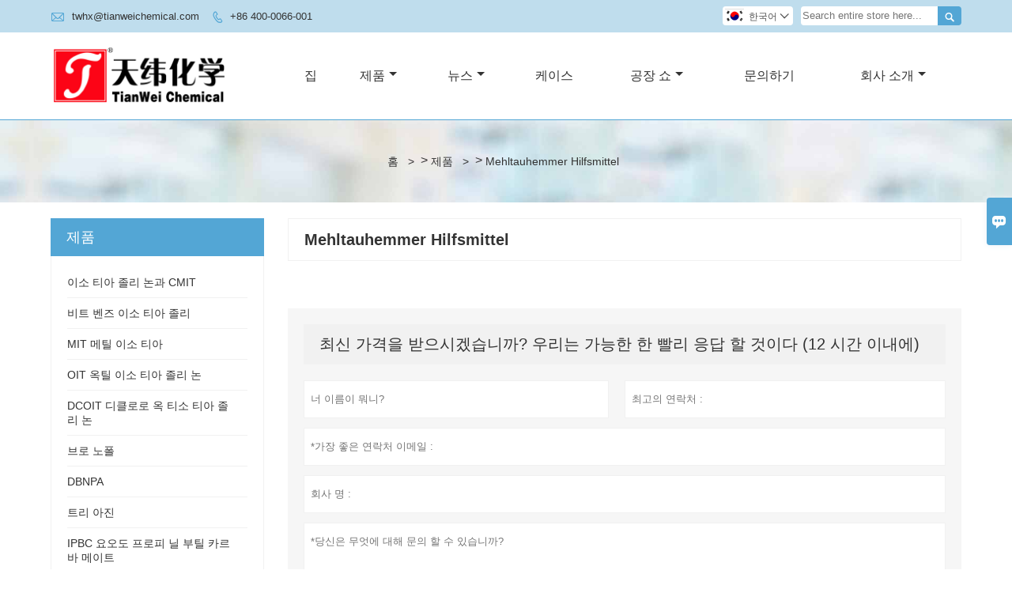

--- FILE ---
content_type: text/html; charset=UTF-8
request_url: http://ko.tianweichemical.com/product-tag/Mehltauhemmer+Hilfsmittel
body_size: 7876
content:
<!DOCTYPE html PUBLIC "-//W3C//DTD XHTML 1.0 Transitional//EN" "http://www.w3.org/TR/xhtml1/DTD/xhtml1-transitional.dtd">
<html xmlns="http://www.w3.org/1999/xhtml">
<head>
    <meta http-equiv="Content-Type" content="text/html; charset=utf-8" />
                <title>Mehltauhemmer Hilfsmittel,저렴한 가격 Mehltauhemmer Hilfsmittel 공급 업체</title>
            <meta name="description" content="공급 Mehltauhemmer Hilfsmittel 도매 공장,판매 저렴한 가격 Mehltauhemmer Hilfsmittel 구매,주문 Mehltauhemmer Hilfsmittel 사용자 정의,고품질 Mehltauhemmer Hilfsmittel 제조업체.">
    <meta name="keywords" content="Mehltauhemmer Hilfsmittel 가격,Mehltauhemmer Hilfsmittel 브랜드,Mehltauhemmer Hilfsmittel 인용,Mehltauhemmer Hilfsmittel 회사,할인 Mehltauhemmer Hilfsmittel,Mehltauhemmer Hilfsmittel 프로모션">
    <meta name="viewport" content="width=device-width, initial-scale=1, minimum-scale=1, user-scalable=no , maximum-scale=1" />
    <meta http-equiv="X-UA-Compatible" content="IE=edge,chrome=1,IE=10">
    <meta content="telephone=no" name="format-detection">
    <link rel="canonical" href="http://ko.tianweichemical.com/product-tag/Mehltauhemmer+Hilfsmittel" />
    <!-- Favicon -->
    <link rel="shortcut icon" href="https://img.waimaoniu.net/1739/1739-201912111058473582.ico">
    <!--样式图标-->
    <link rel="stylesheet" type="text/css" href="/template/iconfont/iconfont.css"/>
    <link rel="stylesheet" type="text/css" href="/template/nmoban50/css/style.css"/>
    <script type="text/javascript" src="/template/nmoban50/js/jquery-1.12.3.min.js"></script>

        <!-- Google Analytics -->
    <script async src="https://www.googletagmanager.com/gtag/js?id=UA-232336306-16"></script>
    <script>
        window.dataLayer = window.dataLayer || [];
        function gtag(){dataLayer.push(arguments);}
        gtag('js', new Date());
                gtag('config', 'UA-232336306-16');
            </script>
    
<div class="im">
    <label class="im-l" for="select"><i class="iconfont">&#xe697;</i></label>
    <input type="checkbox" id="select">
    <div class="box">
        <ul>
                                        <li>
                    <a href="#inquiry_area">
                        <i class="iconfont img-envelope">&#xe758;</i>
                    </a>
                </li>
                                                                                                                </ul>
    </div>
</div></head>
<body class="homepage">
<div class="main">
    <!-- HEADER START -->
    <header class="header-box">
        <div class="header-top">
            <div class="header-inner">
                <div class="header-contact">
                    <ul>
                        <li class="website-mailbox">
                            <i class="iconfont">&#xe624;</i>
                            <a href="/contact#inquiry_area"  target="_blank">twhx@tianweichemical.com </a>
                        </li>
                        <li class="website-phone">
                            <i class="iconfont">&#xec76;</i>
                            <a href="/contact#inquiry_area"  target="_blank">+86 400-0066-001</a>
                        </li>
                    </ul>
                </div>
                <div class="header-search">
                    <form onsubmit="search(this);return false;">
                        <div class="search-box" >
                            <input class="input-text" placeholder="Search entire store here..." type="text" id="key" name="keys">
                            <button class="search-btn"   type="submit"><i class="iconfont">&#xe6c9;</i></button>
                        </div>
                    </form>
                </div>
                <script>
                    function search(thatThis) {
                var searchStr=$(thatThis).find('#key').val();
                if (searchStr==''){return false}
                        location.href = '/product-search?key=' + $(thatThis).find('#key').val();
                    }
                </script>
                <div class="language">
                    <div class="cur"><e class="ko">한국어<i class="iconfont">&#xe635;</i></e>
                        <ul class="language-list">
                                                            <li>
                                    <a href="http://ar.tianweichemical.com" title="العربية" class="ar" >
                                        العربية</a>
                                </li>
                                                            <li>
                                    <a href="http://de.tianweichemical.com" title="Deutsch" class="de" >
                                        Deutsch</a>
                                </li>
                                                            <li>
                                    <a href="http://www.tianweichemical.com" title="English" class="en" >
                                        English</a>
                                </li>
                                                            <li>
                                    <a href="http://es.tianweichemical.com" title="Español" class="es" >
                                        Español</a>
                                </li>
                                                            <li>
                                    <a href="http://ja.tianweichemical.com" title="日本語" class="ja" >
                                        日本語</a>
                                </li>
                                                            <li>
                                    <a href="http://ko.tianweichemical.com" title="한국어" class="ko" >
                                        한국어</a>
                                </li>
                                                            <li>
                                    <a href="http://ms.tianweichemical.com" title="Melayu" class="ms" >
                                        Melayu</a>
                                </li>
                                                            <li>
                                    <a href="http://pt.tianweichemical.com" title="Português" class="pt" >
                                        Português</a>
                                </li>
                                                            <li>
                                    <a href="http://ru.tianweichemical.com" title="Pусский" class="ru" >
                                        Pусский</a>
                                </li>
                                                            <li>
                                    <a href="http://ta.tianweichemical.com" title="தமிழ்" class="ta" >
                                        தமிழ்</a>
                                </li>
                                                            <li>
                                    <a href="http://vi.tianweichemical.com" title="tiếng việt" class="vi" >
                                        tiếng việt</a>
                                </li>
                                                    </ul>
                    </div>
                </div>
                <div class="clear"></div>
            </div>
        </div>
        <div class="header-middle" id="fixedMenu">
            <div class="header-inner">
                <div class="header-logo">
                    <div class="header-logo-box">
                        <a href="/"><img alt="대련 천위 화학 유한 회사" src="https://img.waimaoniu.net/1739/1739-202009161009054728.png"></a>
                    </div>
                </div>
                <!--<div class="company-motto">
                	<div class="company-motto-p"><p>Guaranteeing the highest quality products has always been our pursuit</p></div>
                </div>-->
                <nav class="main-nav" role="navigation">
                    <!-- Mobile menu toggle button (hamburger/x icon) -->
                    <input id="main-menu-state" type="checkbox" />
                    <label class="main-menu-btn" for="main-menu-state">
                        <span class="main-menu-btn-icon"></span> Toggle main menu visibility
                    </label>
                    <!-- Sample menu definition -->
                    <ul id="main-menu" class="sm sm-blue">
                                                    <li class=""><a href="/">집</a>
                                                            </li>
                                                    <li class=""><a href="/products">제품</a>
                                                                    <ul>
                                                                                    <li><a href="/product-list/cmit-mit-isothiazolinone">이소 티아 졸리 논과 CMIT</a>
                                                                                            </li>
                                                                                    <li><a href="/product-list/bit-benzisothiazolinone">비트 벤즈 이소 티아 졸리</a>
                                                                                            </li>
                                                                                    <li><a href="/product-list/mit-methylisothiazolinone">MIT 메틸 이소 티아</a>
                                                                                            </li>
                                                                                    <li><a href="/product-list/oit-octylisothiazolinone">OIT 옥틸 이소 티아 졸리 논</a>
                                                                                            </li>
                                                                                    <li><a href="/product-list/dichloroctylisothiazolinone">DCOIT 디클로로 옥 티소 티아 졸리 논</a>
                                                                                            </li>
                                                                                    <li><a href="/product-list/bronopol">브로 노폴</a>
                                                                                            </li>
                                                                                    <li><a href="/product-list/dbnpa">DBNPA</a>
                                                                                            </li>
                                                                                    <li><a href="/product-list/triazine">트리 아진</a>
                                                                                            </li>
                                                                                    <li><a href="/product-list/iodopropynyl-butylcarbamate">IPBC 요오도 프로피 닐 부틸 카르 바 메이트</a>
                                                                                            </li>
                                                                                    <li><a href="/product-list/polyhexamethylene-biguanide-hydrochloride">PHMB 폴리 헥사 메틸렌 비구 아니 드 히드로 클로라이드</a>
                                                                                            </li>
                                                                                    <li><a href="/product-list/daily-chemical-preservative">가정용 화학 방부제</a>
                                                                                            </li>
                                                                                    <li><a href="/product-list/paints-and-coating-preservatives">페인트 및 코팅 방부제</a>
                                                                                            </li>
                                                                                    <li><a href="/product-list/mold-imhibitor-for-leather">금형 Imhibitor를 들어 가죽</a>
                                                                                            </li>
                                                                                    <li><a href="/product-list/textile-and-fiber-preservatives">섬유 및 섬유 방부제</a>
                                                                                            </li>
                                                                                    <li><a href="/product-list/pulp-and-paper-solutions">펄프 및 제지 솔루션</a>
                                                                                            </li>
                                                                                    <li><a href="/product-list/water-treatment-chemicals">물 처리 화학</a>
                                                                                            </li>
                                                                                    <li><a href="/product-list/plastic-preservatives">플라스틱 방부제</a>
                                                                                            </li>
                                                                                    <li><a href="/product-list/biocide-for-lubricant-and-processing-oil">살 생물 제에 대한 윤활유 및 처리 오일</a>
                                                                                            </li>
                                                                                    <li><a href="/product-list/metalworking-fluid-antiseptic">금속 가공 액 방부제</a>
                                                                                            </li>
                                                                                    <li><a href="/product-list/laboratory-equipment-reagents-preservatives">실험실 장비, 시약, 방부제</a>
                                                                                            </li>
                                                                            </ul>
                                                            </li>
                                                    <li class=""><a href="/news">뉴스</a>
                                                                    <ul>
                                                                                    <li><a href="/news-list/company-news">회사 뉴스</a>
                                                                                            </li>
                                                                                    <li><a href="/news-list/product-news">제품 뉴스</a>
                                                                                            </li>
                                                                            </ul>
                                                            </li>
                                                    <li class=""><a href="/case">케이스</a>
                                                            </li>
                                                    <li class=""><a href="/factory/equipment">공장 쇼</a>
                                                                    <ul>
                                                                                    <li><a href="/factory/equipment">작업장</a>
                                                                                            </li>
                                                                                    <li><a href="/factory/product-quality-inspection-center">제품 품질 검사 센터</a>
                                                                                            </li>
                                                                            </ul>
                                                            </li>
                                                    <li class=""><a href="/contact">문의하기</a>
                                                            </li>
                                                    <li class=""><a href="/aboutus">회사 소개</a>
                                                                    <ul>
                                                                                    <li><a href="/company-style">회사 스타일</a>
                                                                                            </li>
                                                                                    <li><a href="/exhibition">전시회 활동</a>
                                                                                            </li>
                                                                                    <li><a href="/cert">인증</a>
                                                                                            </li>
                                                                                    <li><a href="/team-service">팀 서비스</a>
                                                                                            </li>
                                                                                    <li><a href="/delivery">배달</a>
                                                                                            </li>
                                                                                    <li><a href="/faq">자주 묻는 질문</a>
                                                                                            </li>
                                                                            </ul>
                                                            </li>
                                            </ul>
                </nav>
            </div>
        </div>
    </header>
    <!-- HEADER END -->
    <div class="inner-page-main">
    <div class="bread-crumb" style="">
        <ul>
            <li><a href="/">홈</a></li>
            <li> > </li>>
            <li><a href="/product">제품</a></li>
            <li> > </li>>
            <li class="active">Mehltauhemmer Hilfsmittel</li>
        </ul>
    </div>
    <div class="inner-page-middle">
        <div class="inner-page-content">
            <div class="inner-page-r">
                <section class="product-key">
                    <div class="product-key-box">
                        <!--标签名-->
                        <h1>Mehltauhemmer Hilfsmittel</h1>
                    </div>
                </section>
                <section class="product-category">
                    <ul>
                                            </ul>
                </section>
                <div class="pagination-bar">
                    <ul>
                                            </ul>
                </div>
                <style>
    .error {  color: red;  }
    /*邮件锚点*/
    .mail-anchor{ width: 100%; position:relative;}
    .mail-anchor #inquiry_area{ position: absolute; top:-120px;}
    .inner-message-row .item button.submitting{ padding-left: 50px;background-image: url(/template/images/loading2.gif);
        background-repeat: no-repeat;    background-position: 10px center; background-color: #fff;
        color: #999; border: 1px solid #ccc;cursor: not-allowed!important;}
    .inner-message-row .item button.submitting:active{ background-color: #fff;  color: #999;  border: 1px solid #ccc;}
</style>
<div class="mail-anchor">
    <div id="inquiry_area"></div>
</div>
<div class="inner-message" style="background-color: #f6f6f6;padding: 20px;">
    <div class="th" style="margin-bottom: 16px;">최신 가격을 받으시겠습니까? 우리는 가능한 한 빨리 응답 할 것이다 (12 시간 이내에)</div>
    <div class="inner-message-row msg_bl">
        <form class="form_che" method="post" id="messageform1" name="messageform1">
            <!--普通跳转<form class="form_check" method="post" id="messageform1" name="messageform1">-->
            <input type="hidden" id="pid" name="pid" value="0"/>
                <input type="hidden" name="fromurl" value="">
                <script>
                    $(function(){
                        $('input[name="fromurl"]').val(window.location.href);
                    })
                </script>
            <!--<div class="item">
                <label for="subject"></label>
                <div class="inner-message-box">
                    <input type="text" class="input-lg form-full" value="" placeholder="*" name="subject" id="subject" required="true">
                </div>
            </div>-->
            <div class="item item-half" style="margin-bottom: 12px;">
                <div class="inner-message-half" style="background:#fff;">
                    <input type="text" class="input-lg form-full" value="" placeholder="너 이름이 뭐니?" name="name" id="name">
                </div>
            </div>
            <div class="item item-half" style="margin-bottom: 12px;">
                <label for="phone"></label>
                <div class="inner-message-box" style="background:#fff;">
                    <input type="text" class="input-lg form-full" value="" placeholder="최고의 연락처 :" name="phone" id="phone" >
                </div>
            </div>
            <div class="item" style="margin-bottom: 12px;">
                <!--邮件出错提示语-->
                <label for="email"></label>
                <div class="inner-message-box" style="background:#fff;">
                    <input type="text" class="input-lg form-full" value="" placeholder="*가장 좋은 연락처 이메일 :" id="email" name="email" required="true">
                </div>
            </div>
            <div class="item" style="margin-bottom: 12px;">
                <div class="inner-message-box" style="background:#fff;">
                    <input type="text" class="input-lg form-full" value="" placeholder="회사 명 :" name="company" id="company">
                </div>
            </div>
            <div class="item" style="margin-bottom: 12px;">
                <div class="inner-message-box" style="background:#fff;">
                    <label for="message"></label>
                    <textarea placeholder="*당신은 무엇에 대해 문의 할 수 있습니까?" name="message" id="message" class="form-full" required="true"></textarea>
                </div>
            </div>
            <div class="item" style="margin-bottom: 12px;">
                <button class="btn-text t_submit" id="submit" style="display: inline-block">제출</button>
                <div style="display: inline-block; margin-left: 40px;">
                    <input type="checkbox" name="category" value="1" style="width: auto; height: auto;" /><a href="/privacypolicy" target="_blank"><p style="text-decoration: underline;color: #999; display: inline-block;">개인 정보 정책</p></a>
                    <script>document.getElementsByName("category")[0].checked="checked";</script>
                </div>
            </div>
        </form>
    </div>
</div>            </div>
            <!--inner-page-l-->
            <div class="inner-page-l">
    <div class="sidebar-block">
        <div class="sidebar-block-but"><span>더 많은 제품</span><button type="button"><i class="iconfont"></i></button></div>
                        <div class="sidebar-box">
            <div class="sidebar-title">
                <span>제품</span>
            </div>
            <div class="sidebar-contant sidebar-product">
                                    <dl>
                        <dt><a href="/product-list/cmit-mit-isothiazolinone" title="이소 티아 졸리 논과 CMIT"><i></i>이소 티아 졸리 논과 CMIT</a></dt>
                                            </dl>
                                    <dl>
                        <dt><a href="/product-list/bit-benzisothiazolinone" title="비트 벤즈 이소 티아 졸리"><i></i>비트 벤즈 이소 티아 졸리</a></dt>
                                            </dl>
                                    <dl>
                        <dt><a href="/product-list/mit-methylisothiazolinone" title="MIT 메틸 이소 티아"><i></i>MIT 메틸 이소 티아</a></dt>
                                            </dl>
                                    <dl>
                        <dt><a href="/product-list/oit-octylisothiazolinone" title="OIT 옥틸 이소 티아 졸리 논"><i></i>OIT 옥틸 이소 티아 졸리 논</a></dt>
                                            </dl>
                                    <dl>
                        <dt><a href="/product-list/dichloroctylisothiazolinone" title="DCOIT 디클로로 옥 티소 티아 졸리 논"><i></i>DCOIT 디클로로 옥 티소 티아 졸리 논</a></dt>
                                            </dl>
                                    <dl>
                        <dt><a href="/product-list/bronopol" title="브로 노폴"><i></i>브로 노폴</a></dt>
                                            </dl>
                                    <dl>
                        <dt><a href="/product-list/dbnpa" title="DBNPA"><i></i>DBNPA</a></dt>
                                            </dl>
                                    <dl>
                        <dt><a href="/product-list/triazine" title="트리 아진"><i></i>트리 아진</a></dt>
                                            </dl>
                                    <dl>
                        <dt><a href="/product-list/iodopropynyl-butylcarbamate" title="IPBC 요오도 프로피 닐 부틸 카르 바 메이트"><i></i>IPBC 요오도 프로피 닐 부틸 카르 바 메이트</a></dt>
                                            </dl>
                                    <dl>
                        <dt><a href="/product-list/polyhexamethylene-biguanide-hydrochloride" title="PHMB 폴리 헥사 메틸렌 비구 아니 드 히드로 클로라이드"><i></i>PHMB 폴리 헥사 메틸렌 비구 아니 드 히드로 클로라이드</a></dt>
                                            </dl>
                                    <dl>
                        <dt><a href="/product-list/daily-chemical-preservative" title="가정용 화학 방부제"><i></i>가정용 화학 방부제</a></dt>
                                            </dl>
                                    <dl>
                        <dt><a href="/product-list/paints-and-coating-preservatives" title="페인트 및 코팅 방부제"><i></i>페인트 및 코팅 방부제</a></dt>
                                            </dl>
                                    <dl>
                        <dt><a href="/product-list/mold-imhibitor-for-leather" title="금형 Imhibitor를 들어 가죽"><i></i>금형 Imhibitor를 들어 가죽</a></dt>
                                            </dl>
                                    <dl>
                        <dt><a href="/product-list/textile-and-fiber-preservatives" title="섬유 및 섬유 방부제"><i></i>섬유 및 섬유 방부제</a></dt>
                                            </dl>
                                    <dl>
                        <dt><a href="/product-list/pulp-and-paper-solutions" title="펄프 및 제지 솔루션"><i></i>펄프 및 제지 솔루션</a></dt>
                                            </dl>
                                    <dl>
                        <dt><a href="/product-list/water-treatment-chemicals" title="물 처리 화학"><i></i>물 처리 화학</a></dt>
                                            </dl>
                                    <dl>
                        <dt><a href="/product-list/plastic-preservatives" title="플라스틱 방부제"><i></i>플라스틱 방부제</a></dt>
                                            </dl>
                                    <dl>
                        <dt><a href="/product-list/biocide-for-lubricant-and-processing-oil" title="살 생물 제에 대한 윤활유 및 처리 오일"><i></i>살 생물 제에 대한 윤활유 및 처리 오일</a></dt>
                                            </dl>
                                    <dl>
                        <dt><a href="/product-list/metalworking-fluid-antiseptic" title="금속 가공 액 방부제"><i></i>금속 가공 액 방부제</a></dt>
                                            </dl>
                                    <dl>
                        <dt><a href="/product-list/laboratory-equipment-reagents-preservatives" title="실험실 장비, 시약, 방부제"><i></i>실험실 장비, 시약, 방부제</a></dt>
                                            </dl>
                            </div>
        </div>
        <div class="sidebar-box sidebar-featured">
            <div class="sidebar-title">
                <span>추천 제품</span>
            </div>
            <div class="sidebar-contant">
                <ul>
                                            <li>
                            <div class="item">
                                <div class="pro-media"><a href="/product/isothiazolinoe"><img alt="CMIT / MIT 이소 티아 졸리 노에" src="https://img.waimaoniu.net/1739/1739-201912021506161549_s.jpg"></a></div>
                                <div class="pro-detail-info">
                                    <div class="th"><a href="/product/isothiazolinoe">CMIT / MIT 이소 티아 졸리 노에</a></div>
                                    <span><a class="btn" href="/product/isothiazolinoe">기타</a></span>
                                </div>
                            </div>
                        </li>
                                            <li>
                            <div class="item">
                                <div class="pro-media"><a href="/product/raw-material-bit-85-powder"><img alt="원료 BIT 85 분말" src="https://img.waimaoniu.net/1739/1739-201912021611479218_s.jpg"></a></div>
                                <div class="pro-detail-info">
                                    <div class="th"><a href="/product/raw-material-bit-85-powder">원료 BIT 85 분말</a></div>
                                    <span><a class="btn" href="/product/raw-material-bit-85-powder">기타</a></span>
                                </div>
                            </div>
                        </li>
                                            <li>
                            <div class="item">
                                <div class="pro-media"><a href="/product/benzisothiazolinone"><img alt="벤지 소 티아 졸리 논 BIT-20" src="https://img.waimaoniu.net/1739/1739-201912021630167871_s.jpg"></a></div>
                                <div class="pro-detail-info">
                                    <div class="th"><a href="/product/benzisothiazolinone">벤지 소 티아 졸리 논 BIT-20</a></div>
                                    <span><a class="btn" href="/product/benzisothiazolinone">기타</a></span>
                                </div>
                            </div>
                        </li>
                                            <li>
                            <div class="item">
                                <div class="pro-media"><a href="/product/bronopol-biocide"><img alt="브로 노폴 살 생물 제" src="https://img.waimaoniu.net/1739/1739-201912031413393145_s.jpg"></a></div>
                                <div class="pro-detail-info">
                                    <div class="th"><a href="/product/bronopol-biocide">브로 노폴 살 생물 제</a></div>
                                    <span><a class="btn" href="/product/bronopol-biocide">기타</a></span>
                                </div>
                            </div>
                        </li>
                                    </ul>
            </div>
        </div>
        <div class="sidebar-box sidebar-contact">
    <div class="sidebar-title">
        <span>세부 연락처</span>
    </div>
    <div class="sidebar-contant">
                                <div class="mb-20"><div class="inner-title"><i class="iconfont">&#xec76;</i></div><tr><th></th><td><a href="/contact#inquiry_area">+86 400-0066-001</a></td></tr></div>
                                        <div class="mb-20"><div class="inner-title"><i class="iconfont">&#xe624;</i></div><tr><th></th><td><a href="/contact#inquiry_area">twhx@tianweichemical.com</a></td></tr></div>                        <!--二维码-->
            </div>
</div>    </div>
</div>
<!--产品折叠列表-->
<script type="text/javascript" src="/template/nmoban50/js/sidebar-product.js"></script>
<script type="text/javascript">
    $(function () {
        initSidebarClicker('span', '+', '-')
    })
</script>        </div>
    </div>
</div>        <!--FOOTER -->
    <footer class="footer-middle">
        <div class="footer-content">
            <div class="footer-content-but"><span>더 많은 서비스</span><button type="button"><i class="iconfont"></i></button></div>
            <div class="footer-main">
                <div class="item footer-contactus">
                    <div class="footer-static-block">
                        <div class="th"><a href="/contact">미국의 소리 접촉하기</a></div>
                        <ul class="footer-block-contant">
                            <li><label>주소 : </label> <a href="/contact#inquiry_area">Rm2101 No.10 Aixian Street, High-Tech Industrial Zone Dalian Liaoning China</a></li>
                            <li><label>Email : </label> <a href="/contact#inquiry_area">twhx@tianweichemical.com</a> </li>
                            <li><label>전화 : </label> <a href="/contact#inquiry_area">+86 400-0066-001</a></li>
                                                    </ul>
                    </div>
                </div>
                <div class="item key-words">
                    <div class="footer-static-block">
                        <div class="th"><span>정보</span></div>
                        <ul class="footer-block-contant">
                            <li><i></i><a href="/delivery">배달</a></li>
                            <li><i></i><a href="/team-service">팀 서비스</a></li>
                            <li><i></i><a href="/news">뉴스</a></li>
                            <li><i></i><a href="/cert">인증</a></li>
                            <li><i></i><a href="/sitemap">사이트맵</a></li>
                        </ul>
                    </div>
                </div>
                                    <div class="item key-words">
                        <div class="footer-static-block">
                            <div class="th"><span>회사 소개</span></div>
                            <ul class="footer-block-contant">
                                                                    <li><i></i><a href="/aboutus">회사 정보</a></li>
                                                                    <li><i></i><a href="/company-style">회사 스타일</a></li>
                                                                    <li><i></i><a href="/exhibition">전시 활동</a></li>
                                                                    <li><i></i><a href="/delivery">배달</a></li>
                                                                    <li><i></i><a href="/faq">자주하는 질문</a></li>
                                                            </ul>
                        </div>
                    </div>
                                                    <div class="item key-words">
                        <div class="footer-static-block">
                            <div class="th"><span>링크</span></div>
                            <ul class="footer-block-contant">
                                                                    <li><i></i>
                                        <a href="/product-list/bronopol">
                                            브로 노폴                                        </a></li>
                                                                    <li><i></i>
                                        <a href="/product-list/triazine">
                                            트리 아진                                        </a></li>
                                                                    <li><i></i>
                                        <a href="/product-list/dbnpa">
                                            DBNPA                                        </a></li>
                                                                    <li><i></i>
                                        <a href="/product-list/isothiazolinone">
                                            Isothiazolinone                                        </a></li>
                                                                    <li><i></i>
                                        <a href="/product-list/bit-benzisothiazolinone">
                                            BIT 벤즈 이소 티아 졸리                                        </a></li>
                                                            </ul>
                        </div>
                    </div>
                            </div>
        </div>
        <div class="footer-secondary">
            <div class="footer-secondary-box">
                <div class="social-link">
    <!-- Facebook、YouTube、Twitter、LinkedIn、Instagram、Pinterest -->
                        <a href="https://www.youtube.com/channel/UCcKyLNAMGnXleT882uwdQ0w" class="youTube" target="_blank" rel="nofollow">
                                    <i class="iconfont fa-youTube">
                        &#xe65d;                    </i>
                            </a>
                                <a href="https://twitter.com/TianweiCo" class="twitter" target="_blank" rel="nofollow">
                                    <i class="iconfont fa-twitter">
                        &#xe609;                    </i>
                            </a>
                                <a href="https://www.facebook.com/Dalian-Tianwei-Chemical-Co-Ltd-575101792871113" class="facebook" target="_blank" rel="nofollow">
                                    <i class="iconfont fa-facebook">
                        &#xe616;                    </i>
                            </a>
                                <a href="https://www.linkedin.com/company/dalian-tianwei-chemical-co-ltd/" class="linkedin" target="_blank" rel="nofollow">
                                    <i class="iconfont fa-linkedin">
                        &#xe615;                    </i>
                            </a>
                                <a href="https://www.pinterest.com/15504240288tw/_created/" class="pinterest" target="_blank" rel="nofollow">
                                    <i class="iconfont fa-pinterest">
                        &#xe63a;                    </i>
                            </a>
                                <a href="https://www.instagram.com/abby56852/" class="instagram" target="_blank" rel="nofollow">
                                    <i class="iconfont fa-instagram">
                        &#xe7d3;                    </i>
                            </a>
                <!-- WhatsApp,Skype-->
                                </div>                <p>저작권 © Dalian Tianwei Chemical Co., Ltd</p>
            </div>
        </div>
    </footer>
        <!-- END FOOTER -->
    </div>
<script type="text/javascript" src="/assets/plugins/jquery-validate/jquery.validate.min.js"></script>
<script src="/assets/plugins/fancybox3/jquery.fancybox.min.js"></script>
<!--
    <script type="text/javascript"
            src="/assets/plugins/jquery-validate/localization/messages_.js"></script>
--><script type="text/javascript" src="/assets/js/common_functions.js"></script>
<script type="text/javascript" src="/assets/js/custom_functions.js?t=10"></script>
<script type="text/javascript">
    $(function(){
        initSideFloatingMenu(true)
    })
</script>
    <script type="text/javascript" src='https://estat7.waimaoniu.com/js.php?id=1739'></script>

<div class="scroll" id="scroll" style="display:none;right: 90px;bottom: 5px;">
    <i class="iconfont">&#xe637;</i>
</div>
<script type="text/javascript">
    $(function () {
        showScroll();
        function showScroll() {
            $(window).scroll(function () {
                var scrollValue = $(window).scrollTop();
                scrollValue > 100 ? $('div[class=scroll]').fadeIn() : $('div[class=scroll]').fadeOut();
            });
            $('#scroll').click(function () {
                $("html,body").animate({scrollTop: 0}, 200);
            });
        }
    })
</script></body>
<!--菜单栏js-->
<!-- SmartMenus jQuery plugin -->
<script type="text/javascript" src="/template/nmoban50/js/jquery.smartmenus.js"></script>
<!-- SmartMenus jQuery init -->
<script type="text/javascript">
    // SmartMenus init
    $(function() {
        $('#main-menu').smartmenus({
            subMenusSubOffsetX: 1,
            subMenusSubOffsetY: -8
        });
    });

    // SmartMenus mobile menu toggle button
    $(function() {
        var $mainMenuState = $('#main-menu-state');
        if ($mainMenuState.length) {
            // animate mobile menu
            $mainMenuState.change(function(e) {
                var $menu = $('#main-menu');
                if (this.checked) {
                    $menu.hide().slideDown(250, function() { $menu.css('display', ''); });
                } else {
                    $menu.show().slideUp(250, function() { $menu.css('display', ''); });
                }
            });
            // hide mobile menu beforeunload
            $(window).bind('beforeunload unload', function() {
                if ($mainMenuState[0].checked) {
                    $mainMenuState[0].click();
                }
            });
        }
    });
</script>
<!--导航栏置顶固定-->
<script>
    $(function() {
        var ie6 = document.all;
        var dv = $('#fixedMenu'),
            st;
        dv.attr('otop', dv.offset().top); //存储原来的距离顶部的距离
        $(window).scroll(function() {
            st = Math.max(document.body.scrollTop || document.documentElement.scrollTop);
            if (st > parseInt(dv.attr('otop'))) {
                if (ie6) { //IE6不支持fixed属性，所以只能靠设置position为absolute和top实现此效果
                    dv.css({
                        position: 'absolute',
                        top: st
                    });
                } else if (dv.css('position') != 'fixed') dv.css({
                    'position': 'fixed',
                    top: 0
                });
                dv.addClass("top-fixed")
            } else if (dv.css('position') != 'static'){
                dv.css({
                    'position': 'static'
                });
                dv.removeClass("top-fixed")
            }
        });
    });
</script>

<script>
    //手机端底部折叠
    $('.sidebar-block-but').on("click",function(){
        $(".sidebar-box").toggleClass("expand");
        $(this).toggleClass("expand");
    })
    $('.footer-content-but').on("click",function(){
        $(".footer-main").toggleClass("expand");
        $(this).toggleClass("expand");
    })
</script>
</html>